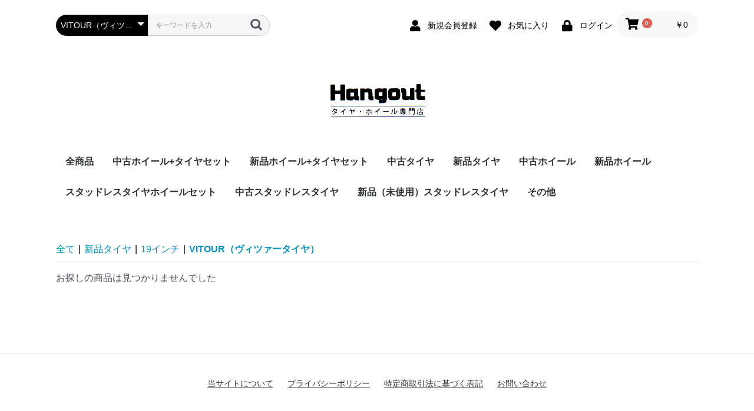

--- FILE ---
content_type: text/html; charset=UTF-8
request_url: https://shop.hangout-tire.jp/products/list?category_id=148
body_size: 5531
content:
<!doctype html>
<html lang="ja">
<head prefix="og: http://ogp.me/ns# fb: http://ogp.me/ns/fb# product: http://ogp.me/ns/product#">
    <meta charset="utf-8">
    <meta name="viewport" content="width=device-width, initial-scale=1, shrink-to-fit=no">
    <meta name="eccube-csrf-token" content="5j4UYGv7F6yVZ9YabAPBwl-h5lstbm5ueU0vwk1UDgw">
    <title>Hangout / VITOUR（ヴィツァータイヤ）</title>
                            <meta name="robots" content="noindex">
    
<meta property="og:type" content="article"/>
<meta property="og:site_name" content="Hangout"/>
    <meta name="description" content="当社は、自動車のタイヤ・ホイールの販売、交換、修理、メンテンス、買い取り、預かりなどを行っております。タイヤ・ホイール以外でも車の事ならお気軽にご相談ください。 また、ネット通販でご購入されたタイヤ・ホイールもお持ちいただければ、交換などい">
    <meta property="og:description" content="当社は、自動車のタイヤ・ホイールの販売、交換、修理、メンテンス、買い取り、預かりなどを行っております。タイヤ・ホイール以外でも車の事ならお気軽にご相談ください。 また、ネット通販でご購入されたタイヤ・ホイールもお持ちいただければ、交換などい"/>
                                    <meta property="og:url" content="https://shop.hangout-tire.jp/products/list?category_id=148"/>
        <link rel="canonical" href="https://shop.hangout-tire.jp/products/list?category_id=148" />
                
                    <meta name="keywords" content="富士市,新品・中古タイヤホイール販売,交換,預かり,買い取り">
                <link rel="icon" href="/html/user_data/assets/img/common/favicon.ico">
    <link rel="stylesheet" href="https://stackpath.bootstrapcdn.com/bootstrap/3.4.1/css/bootstrap.min.css" integrity="sha384-HSMxcRTRxnN+Bdg0JdbxYKrThecOKuH5zCYotlSAcp1+c8xmyTe9GYg1l9a69psu" crossorigin="anonymous">
    <link rel="stylesheet" href="https://use.fontawesome.com/releases/v5.3.1/css/all.css" integrity="sha384-mzrmE5qonljUremFsqc01SB46JvROS7bZs3IO2EmfFsd15uHvIt+Y8vEf7N7fWAU" crossorigin="anonymous">
    <link rel="stylesheet" href="//cdn.jsdelivr.net/jquery.slick/1.6.0/slick.css">
    <link rel="stylesheet" href="/html/template/default/assets/css/style.css">
    <link rel="stylesheet" href="/html/template/default/assets/css/mystyle.css">
        <script src="https://code.jquery.com/jquery-3.6.0.min.js" integrity="sha256-/xUj+3OJU5yExlq6GSYGSHk7tPXikynS7ogEvDej/m4=" crossorigin="anonymous"></script>
    <script>
        $(function() {
            $.ajaxSetup({
                'headers': {
                    'ECCUBE-CSRF-TOKEN': $('meta[name="eccube-csrf-token"]').attr('content')
                }
            });
        });
    </script>
                    <link rel="stylesheet" href="/html/user_data/assets/css/customize.css">
</head>
<body id="page_product_list" class="product_page">


<div class="ec-layoutRole">
                <div class="ec-layoutRole__header">
                <!-- ▼ヘッダー(商品検索・ログインナビ・カート) -->
            <div class="ec-headerNaviRole">
    <div class="ec-headerNaviRole__left">
        <div class="ec-headerNaviRole__search">
            
<div class="ec-headerSearch">
    <form method="get" class="searchform" action="/products/list">
        <div class="ec-headerSearch__category">
            <div class="ec-select ec-select_search">
                            <select name="category_id" class="category_id"><option value="">全ての商品</option><option value="13">中古ホイール+タイヤセット</option><option value="59">　22インチ以上</option><option value="58">　21インチ</option><option value="57">　20インチ</option><option value="56">　19インチ</option><option value="55">　18インチ</option><option value="54">　17インチ</option><option value="53">　16インチ</option><option value="52">　15インチ</option><option value="51">　14インチ</option><option value="50">　13インチ</option><option value="49">　12インチ以下</option><option value="12">新品ホイール+タイヤセット</option><option value="48">　22インチ以上</option><option value="47">　21インチ</option><option value="46">　20インチ</option><option value="45">　19インチ</option><option value="44">　18インチ</option><option value="43">　17インチ</option><option value="42">　16インチ</option><option value="41">　15インチ</option><option value="40">　14インチ</option><option value="39">　13インチ</option><option value="38">　12インチ以下</option><option value="1">中古タイヤ</option><option value="73">　22インチ以上</option><option value="72">　21インチ</option><option value="71">　20インチ</option><option value="70">　19インチ</option><option value="69">　18インチ</option><option value="68">　17インチ</option><option value="67">　16インチ</option><option value="66">　15インチ</option><option value="65">　14インチ</option><option value="64">　13インチ</option><option value="63">　12インチ以下</option><option value="5">新品タイヤ</option><option value="90">　21インチ以上</option><option value="170">　　BRIDGESTONE（ブリヂストンタイヤ）</option><option value="169">　　YOKOHAMA（ヨコハマタイヤ）</option><option value="168">　　TOYO（トーヨータイヤ）</option><option value="167">　　MICHELIN（ミシュランタイヤ）</option><option value="166">　　BFGoodrich（ビーエフグッドリッチ）</option><option value="165">　　KUMHO（クムホタイヤ）</option><option value="164">　　VITOUR（ヴィツァータイヤ）</option><option value="163">　　その他</option><option value="89">　20インチ</option><option value="162">　　BRIDGESTONE（ブリヂストンタイヤ）</option><option value="161">　　YOKOHAMA（ヨコハマタイヤ）</option><option value="160">　　TOYO（トーヨータイヤ）</option><option value="159">　　MICHELIN（ミシュランタイヤ）</option><option value="158">　　BFGoodrich（ビーエフグッドリッチ）</option><option value="157">　　KUMHO（クムホタイヤ）</option><option value="156">　　VITOUR（ヴィツァータイヤ）</option><option value="155">　　その他</option><option value="88">　19インチ</option><option value="154">　　BRIDGESTONE（ブリヂストンタイヤ）</option><option value="153">　　YOKOHAMA（ヨコハマタイヤ）</option><option value="152">　　TOYO（トーヨータイヤ）</option><option value="151">　　MICHELIN（ミシュランタイヤ）</option><option value="150">　　BFGoodrich（ビーエフグッドリッチ）</option><option value="149">　　KUMHO（クムホタイヤ）</option><option value="148" selected="selected">　　VITOUR（ヴィツァータイヤ）</option><option value="147">　　その他</option><option value="87">　18インチ</option><option value="146">　　BRIDGESTONE（ブリヂストンタイヤ）</option><option value="145">　　YOKOHAMA（ヨコハマタイヤ）</option><option value="144">　　TOYO（トーヨータイヤ）</option><option value="143">　　MICHELIN（ミシュランタイヤ）</option><option value="142">　　BFGoodrich（ビーエフグッドリッチ）</option><option value="141">　　KUMHO（クムホタイヤ）</option><option value="140">　　VITOUR（ヴィツァータイヤ）</option><option value="139">　　その他</option><option value="86">　17インチ</option><option value="138">　　BRIDGESTONE（ブリヂストンタイヤ）</option><option value="137">　　YOKOHAMA（ヨコハマタイヤ）</option><option value="136">　　TOYO（トーヨータイヤ）</option><option value="135">　　MICHELIN（ミシュランタイヤ）</option><option value="134">　　BFGoodrich（ビーエフグッドリッチ）</option><option value="133">　　KUMHO（クムホタイヤ）</option><option value="132">　　VITOUR（ヴィツァータイヤ）</option><option value="131">　　その他</option><option value="85">　16インチ</option><option value="130">　　BRIDGESTONE（ブリヂストンタイヤ）</option><option value="129">　　YOKOHAMA（ヨコハマタイヤ）</option><option value="128">　　TOYO（トーヨータイヤ）</option><option value="127">　　MICHELIN（ミシュランタイヤ）</option><option value="126">　　BFGoodrich（ビーエフグッドリッチ）</option><option value="125">　　KUMHO（クムホタイヤ）</option><option value="124">　　VITOUR（ヴィツァータイヤ）</option><option value="123">　　その他</option><option value="84">　15インチ</option><option value="122">　　BRIDGESTONE（ブリヂストンタイヤ）</option><option value="121">　　YOKOHAMA（ヨコハマタイヤ）</option><option value="120">　　TOYO（トーヨータイヤ）</option><option value="119">　　MICHELIN（ミシュランタイヤ）</option><option value="118">　　BFGoodrich（ビーエフグッドリッチ）</option><option value="117">　　KUMHO（クムホタイヤ）</option><option value="116">　　VITOUR（ヴィツァータイヤ）</option><option value="115">　　その他</option><option value="83">　14インチ</option><option value="113">　　BRIDGESTONE（ブリヂストンタイヤ）</option><option value="112">　　YOKOHAMA（ヨコハマタイヤ）</option><option value="111">　　TOYO（トーヨータイヤ）</option><option value="110">　　MICHELIN（ミシュランタイヤ）</option><option value="109">　　BFGoodrich（ビーエフグッドリッチ）</option><option value="108">　　KUMHO（クムホタイヤ）</option><option value="107">　　VITOUR（ヴィツァータイヤ）</option><option value="114">　　その他</option><option value="82">　13インチ</option><option value="105">　　BRIDGESTONE（ブリヂストンタイヤ）</option><option value="103">　　YOKOHAMA（ヨコハマタイヤ）</option><option value="102">　　TOYO（トーヨータイヤ）</option><option value="104">　　MICHELIN（ミシュランタイヤ）</option><option value="101">　　BFGoodrich（ビーエフグッドリッチ）</option><option value="99">　　KUMHO（クムホタイヤ）</option><option value="100">　　VITOUR（ヴィツァータイヤ）</option><option value="106">　　その他</option><option value="81">　12インチ以下</option><option value="97">　　BRIDGESTONE（ブリヂストンタイヤ）</option><option value="95">　　YOKOHAMA（ヨコハマタイヤ）</option><option value="94">　　TOYO（トーヨータイヤ）</option><option value="96">　　MICHELIN（ミシュランタイヤ）</option><option value="93">　　BFGoodrich（ビーエフグッドリッチ）</option><option value="91">　　KUMHO（クムホタイヤ）</option><option value="92">　　VITOUR（ヴィツァータイヤ）</option><option value="98">　　その他</option><option value="7">　VITOUR</option><option value="8">　KUMHO</option><option value="6">　BFGoodrich</option><option value="14">　TOYO TIRE</option><option value="79">　YOKOHAMA</option><option value="15">　MICHELIN</option><option value="9">　BRIDGESTONE</option><option value="62">　その他</option><option value="10">中古ホイール</option><option value="37">　22インチ以上</option><option value="36">　21インチ</option><option value="35">　20インチ</option><option value="34">　19インチ</option><option value="33">　18インチ</option><option value="32">　17インチ</option><option value="31">　16インチ</option><option value="30">　15インチ</option><option value="29">　14インチ</option><option value="28">　13インチ</option><option value="27">　12インチ以下</option><option value="2">新品ホイール</option><option value="26">　22インチ以上</option><option value="25">　21インチ</option><option value="24">　20インチ</option><option value="23">　19インチ</option><option value="22">　18インチ</option><option value="21">　17インチ</option><option value="20">　16インチ</option><option value="19">　15インチ</option><option value="18">　14インチ</option><option value="17">　13インチ</option><option value="16">　12インチ以下</option><option value="77">スタッドレスタイヤホイールセット</option><option value="80">中古スタッドレスタイヤ</option><option value="78">新品（未使用）スタッドレスタイヤ</option><option value="11">その他</option><option value="76">　中古ナット・ボルト</option><option value="75">　キャンプ用品</option><option value="74">　部品</option><option value="61">　ホイールバルブ</option><option value="60">　ホイールナット</option></select>
    
            </div>
        </div>
        <div class="ec-headerSearch__keyword">
            <div class="ec-input">
                <input type="search" name="name" maxlength="50" class="search-name" placeholder="キーワードを入力" />
                <button class="ec-headerSearch__keywordBtn" type="submit">
                    <div class="ec-icon">
                        <img src="/html/template/default/assets/icon/search-dark.svg" alt="">
                    </div>
                </button>
            </div>
        </div>
    </form>
</div>

        </div>
        <div class="ec-headerRole__navSP">
            
<div class="ec-headerNavSP">
    <i class="fas fa-bars"></i>
</div>
        </div>
    </div>
    <div class="ec-headerNaviRole__right">
        <div class="ec-headerNaviRole__nav">
            
<div class="ec-headerNav">
            <div class="ec-headerNav__item">
            <a href="https://shop.hangout-tire.jp/entry">
                <i class="ec-headerNav__itemIcon fas fa-user fa-fw"></i>
                <span class="ec-headerNav__itemLink">新規会員登録</span>
            </a>
        </div>
                    <div class="ec-headerNav__item">
                <a href="https://shop.hangout-tire.jp/mypage/favorite">
                    <i class="ec-headerNav__itemIcon fas fa-heart fa-fw"></i>
                    <span class="ec-headerNav__itemLink">お気に入り</span>
                </a>
            </div>
                <div class="ec-headerNav__item">
            <a href="https://shop.hangout-tire.jp/mypage/login">
                <i class="ec-headerNav__itemIcon fas fa-lock fa-fw"></i>
                <span class="ec-headerNav__itemLink">ログイン</span>
            </a>
        </div>
    </div>

        </div>
        <div class="ec-headerRole__cart">
            <div class="ec-cartNaviWrap">
    <div class="ec-cartNavi">
        <i class="ec-cartNavi__icon fas fa-shopping-cart">
            <span class="ec-cartNavi__badge">0</span>
        </i>
        <div class="ec-cartNavi__label">
            <div class="ec-cartNavi__price">￥0</div>
        </div>
    </div>
            <div class="ec-cartNaviNull">
            <div class="ec-cartNaviNull__message">
                <p>現在カート内に商品はございません。</p>
            </div>
        </div>
    </div>

        </div>
    </div>
</div>

        <!-- ▲ヘッダー(商品検索・ログインナビ・カート) -->
    <!-- ▼ロゴ -->
            <div class="ec-headerRole">
    <div class="ec-headerRole__title">
        <div class="ec-headerTitle">
            <div class="ec-headerTitle__title">
                <h1>
                    <a href="https://shop.hangout-tire.jp/">
                        <img src="/html/template/default/assets/img/top/logo.png" alt="" role="Hangout"/>
                    </a>
                </h1>
            </div>
        </div>
    </div>
</div>
        <!-- ▲ロゴ -->
    <!-- ▼カテゴリナビ(PC) -->
            


<div class="ec-categoryNaviRole">
    <div class="ec-itemNav">
        <ul class="ec-itemNav__nav">
            <li class="top_btn"><a href="https://shop.hangout-tire.jp/products/list">全商品</a></li>
                            <li>
                            <a href="https://shop.hangout-tire.jp/products/list?category_id=13">
        中古ホイール+タイヤセット
    </a>
            <ul>
                            <li>
                            <a href="https://shop.hangout-tire.jp/products/list?category_id=59">
        22インチ以上
    </a>
    
                </li>
                            <li>
                            <a href="https://shop.hangout-tire.jp/products/list?category_id=58">
        21インチ
    </a>
    
                </li>
                            <li>
                            <a href="https://shop.hangout-tire.jp/products/list?category_id=57">
        20インチ
    </a>
    
                </li>
                            <li>
                            <a href="https://shop.hangout-tire.jp/products/list?category_id=56">
        19インチ
    </a>
    
                </li>
                            <li>
                            <a href="https://shop.hangout-tire.jp/products/list?category_id=55">
        18インチ
    </a>
    
                </li>
                            <li>
                            <a href="https://shop.hangout-tire.jp/products/list?category_id=54">
        17インチ
    </a>
    
                </li>
                            <li>
                            <a href="https://shop.hangout-tire.jp/products/list?category_id=53">
        16インチ
    </a>
    
                </li>
                            <li>
                            <a href="https://shop.hangout-tire.jp/products/list?category_id=52">
        15インチ
    </a>
    
                </li>
                            <li>
                            <a href="https://shop.hangout-tire.jp/products/list?category_id=51">
        14インチ
    </a>
    
                </li>
                            <li>
                            <a href="https://shop.hangout-tire.jp/products/list?category_id=50">
        13インチ
    </a>
    
                </li>
                            <li>
                            <a href="https://shop.hangout-tire.jp/products/list?category_id=49">
        12インチ以下
    </a>
    
                </li>
                    </ul>
    
                </li>
                            <li>
                            <a href="https://shop.hangout-tire.jp/products/list?category_id=12">
        新品ホイール+タイヤセット
    </a>
            <ul>
                            <li>
                            <a href="https://shop.hangout-tire.jp/products/list?category_id=48">
        22インチ以上
    </a>
    
                </li>
                            <li>
                            <a href="https://shop.hangout-tire.jp/products/list?category_id=47">
        21インチ
    </a>
    
                </li>
                            <li>
                            <a href="https://shop.hangout-tire.jp/products/list?category_id=46">
        20インチ
    </a>
    
                </li>
                            <li>
                            <a href="https://shop.hangout-tire.jp/products/list?category_id=45">
        19インチ
    </a>
    
                </li>
                            <li>
                            <a href="https://shop.hangout-tire.jp/products/list?category_id=44">
        18インチ
    </a>
    
                </li>
                            <li>
                            <a href="https://shop.hangout-tire.jp/products/list?category_id=43">
        17インチ
    </a>
    
                </li>
                            <li>
                            <a href="https://shop.hangout-tire.jp/products/list?category_id=42">
        16インチ
    </a>
    
                </li>
                            <li>
                            <a href="https://shop.hangout-tire.jp/products/list?category_id=41">
        15インチ
    </a>
    
                </li>
                            <li>
                            <a href="https://shop.hangout-tire.jp/products/list?category_id=40">
        14インチ
    </a>
    
                </li>
                            <li>
                            <a href="https://shop.hangout-tire.jp/products/list?category_id=39">
        13インチ
    </a>
    
                </li>
                            <li>
                            <a href="https://shop.hangout-tire.jp/products/list?category_id=38">
        12インチ以下
    </a>
    
                </li>
                    </ul>
    
                </li>
                            <li>
                            <a href="https://shop.hangout-tire.jp/products/list?category_id=1">
        中古タイヤ
    </a>
            <ul>
                            <li>
                            <a href="https://shop.hangout-tire.jp/products/list?category_id=73">
        22インチ以上
    </a>
    
                </li>
                            <li>
                            <a href="https://shop.hangout-tire.jp/products/list?category_id=72">
        21インチ
    </a>
    
                </li>
                            <li>
                            <a href="https://shop.hangout-tire.jp/products/list?category_id=71">
        20インチ
    </a>
    
                </li>
                            <li>
                            <a href="https://shop.hangout-tire.jp/products/list?category_id=70">
        19インチ
    </a>
    
                </li>
                            <li>
                            <a href="https://shop.hangout-tire.jp/products/list?category_id=69">
        18インチ
    </a>
    
                </li>
                            <li>
                            <a href="https://shop.hangout-tire.jp/products/list?category_id=68">
        17インチ
    </a>
    
                </li>
                            <li>
                            <a href="https://shop.hangout-tire.jp/products/list?category_id=67">
        16インチ
    </a>
    
                </li>
                            <li>
                            <a href="https://shop.hangout-tire.jp/products/list?category_id=66">
        15インチ
    </a>
    
                </li>
                            <li>
                            <a href="https://shop.hangout-tire.jp/products/list?category_id=65">
        14インチ
    </a>
    
                </li>
                            <li>
                            <a href="https://shop.hangout-tire.jp/products/list?category_id=64">
        13インチ
    </a>
    
                </li>
                            <li>
                            <a href="https://shop.hangout-tire.jp/products/list?category_id=63">
        12インチ以下
    </a>
    
                </li>
                    </ul>
    
                </li>
                            <li>
                            <a href="https://shop.hangout-tire.jp/products/list?category_id=5">
        新品タイヤ
    </a>
            <ul>
                            <li>
                            <a href="https://shop.hangout-tire.jp/products/list?category_id=90">
        21インチ以上
    </a>
            <ul>
                            <li>
                            <a href="https://shop.hangout-tire.jp/products/list?category_id=170">
        BRIDGESTONE（ブリヂストンタイヤ）
    </a>
    
                </li>
                            <li>
                            <a href="https://shop.hangout-tire.jp/products/list?category_id=169">
        YOKOHAMA（ヨコハマタイヤ）
    </a>
    
                </li>
                            <li>
                            <a href="https://shop.hangout-tire.jp/products/list?category_id=168">
        TOYO（トーヨータイヤ）
    </a>
    
                </li>
                            <li>
                            <a href="https://shop.hangout-tire.jp/products/list?category_id=167">
        MICHELIN（ミシュランタイヤ）
    </a>
    
                </li>
                            <li>
                            <a href="https://shop.hangout-tire.jp/products/list?category_id=166">
        BFGoodrich（ビーエフグッドリッチ）
    </a>
    
                </li>
                            <li>
                            <a href="https://shop.hangout-tire.jp/products/list?category_id=165">
        KUMHO（クムホタイヤ）
    </a>
    
                </li>
                            <li>
                            <a href="https://shop.hangout-tire.jp/products/list?category_id=164">
        VITOUR（ヴィツァータイヤ）
    </a>
    
                </li>
                            <li>
                            <a href="https://shop.hangout-tire.jp/products/list?category_id=163">
        その他
    </a>
    
                </li>
                    </ul>
    
                </li>
                            <li>
                            <a href="https://shop.hangout-tire.jp/products/list?category_id=89">
        20インチ
    </a>
            <ul>
                            <li>
                            <a href="https://shop.hangout-tire.jp/products/list?category_id=162">
        BRIDGESTONE（ブリヂストンタイヤ）
    </a>
    
                </li>
                            <li>
                            <a href="https://shop.hangout-tire.jp/products/list?category_id=161">
        YOKOHAMA（ヨコハマタイヤ）
    </a>
    
                </li>
                            <li>
                            <a href="https://shop.hangout-tire.jp/products/list?category_id=160">
        TOYO（トーヨータイヤ）
    </a>
    
                </li>
                            <li>
                            <a href="https://shop.hangout-tire.jp/products/list?category_id=159">
        MICHELIN（ミシュランタイヤ）
    </a>
    
                </li>
                            <li>
                            <a href="https://shop.hangout-tire.jp/products/list?category_id=158">
        BFGoodrich（ビーエフグッドリッチ）
    </a>
    
                </li>
                            <li>
                            <a href="https://shop.hangout-tire.jp/products/list?category_id=157">
        KUMHO（クムホタイヤ）
    </a>
    
                </li>
                            <li>
                            <a href="https://shop.hangout-tire.jp/products/list?category_id=156">
        VITOUR（ヴィツァータイヤ）
    </a>
    
                </li>
                            <li>
                            <a href="https://shop.hangout-tire.jp/products/list?category_id=155">
        その他
    </a>
    
                </li>
                    </ul>
    
                </li>
                            <li>
                            <a href="https://shop.hangout-tire.jp/products/list?category_id=88">
        19インチ
    </a>
            <ul>
                            <li>
                            <a href="https://shop.hangout-tire.jp/products/list?category_id=154">
        BRIDGESTONE（ブリヂストンタイヤ）
    </a>
    
                </li>
                            <li>
                            <a href="https://shop.hangout-tire.jp/products/list?category_id=153">
        YOKOHAMA（ヨコハマタイヤ）
    </a>
    
                </li>
                            <li>
                            <a href="https://shop.hangout-tire.jp/products/list?category_id=152">
        TOYO（トーヨータイヤ）
    </a>
    
                </li>
                            <li>
                            <a href="https://shop.hangout-tire.jp/products/list?category_id=151">
        MICHELIN（ミシュランタイヤ）
    </a>
    
                </li>
                            <li>
                            <a href="https://shop.hangout-tire.jp/products/list?category_id=150">
        BFGoodrich（ビーエフグッドリッチ）
    </a>
    
                </li>
                            <li>
                            <a href="https://shop.hangout-tire.jp/products/list?category_id=149">
        KUMHO（クムホタイヤ）
    </a>
    
                </li>
                            <li>
                            <a href="https://shop.hangout-tire.jp/products/list?category_id=148">
        VITOUR（ヴィツァータイヤ）
    </a>
    
                </li>
                            <li>
                            <a href="https://shop.hangout-tire.jp/products/list?category_id=147">
        その他
    </a>
    
                </li>
                    </ul>
    
                </li>
                            <li>
                            <a href="https://shop.hangout-tire.jp/products/list?category_id=87">
        18インチ
    </a>
            <ul>
                            <li>
                            <a href="https://shop.hangout-tire.jp/products/list?category_id=146">
        BRIDGESTONE（ブリヂストンタイヤ）
    </a>
    
                </li>
                            <li>
                            <a href="https://shop.hangout-tire.jp/products/list?category_id=145">
        YOKOHAMA（ヨコハマタイヤ）
    </a>
    
                </li>
                            <li>
                            <a href="https://shop.hangout-tire.jp/products/list?category_id=144">
        TOYO（トーヨータイヤ）
    </a>
    
                </li>
                            <li>
                            <a href="https://shop.hangout-tire.jp/products/list?category_id=143">
        MICHELIN（ミシュランタイヤ）
    </a>
    
                </li>
                            <li>
                            <a href="https://shop.hangout-tire.jp/products/list?category_id=142">
        BFGoodrich（ビーエフグッドリッチ）
    </a>
    
                </li>
                            <li>
                            <a href="https://shop.hangout-tire.jp/products/list?category_id=141">
        KUMHO（クムホタイヤ）
    </a>
    
                </li>
                            <li>
                            <a href="https://shop.hangout-tire.jp/products/list?category_id=140">
        VITOUR（ヴィツァータイヤ）
    </a>
    
                </li>
                            <li>
                            <a href="https://shop.hangout-tire.jp/products/list?category_id=139">
        その他
    </a>
    
                </li>
                    </ul>
    
                </li>
                            <li>
                            <a href="https://shop.hangout-tire.jp/products/list?category_id=86">
        17インチ
    </a>
            <ul>
                            <li>
                            <a href="https://shop.hangout-tire.jp/products/list?category_id=138">
        BRIDGESTONE（ブリヂストンタイヤ）
    </a>
    
                </li>
                            <li>
                            <a href="https://shop.hangout-tire.jp/products/list?category_id=137">
        YOKOHAMA（ヨコハマタイヤ）
    </a>
    
                </li>
                            <li>
                            <a href="https://shop.hangout-tire.jp/products/list?category_id=136">
        TOYO（トーヨータイヤ）
    </a>
    
                </li>
                            <li>
                            <a href="https://shop.hangout-tire.jp/products/list?category_id=135">
        MICHELIN（ミシュランタイヤ）
    </a>
    
                </li>
                            <li>
                            <a href="https://shop.hangout-tire.jp/products/list?category_id=134">
        BFGoodrich（ビーエフグッドリッチ）
    </a>
    
                </li>
                            <li>
                            <a href="https://shop.hangout-tire.jp/products/list?category_id=133">
        KUMHO（クムホタイヤ）
    </a>
    
                </li>
                            <li>
                            <a href="https://shop.hangout-tire.jp/products/list?category_id=132">
        VITOUR（ヴィツァータイヤ）
    </a>
    
                </li>
                            <li>
                            <a href="https://shop.hangout-tire.jp/products/list?category_id=131">
        その他
    </a>
    
                </li>
                    </ul>
    
                </li>
                            <li>
                            <a href="https://shop.hangout-tire.jp/products/list?category_id=85">
        16インチ
    </a>
            <ul>
                            <li>
                            <a href="https://shop.hangout-tire.jp/products/list?category_id=130">
        BRIDGESTONE（ブリヂストンタイヤ）
    </a>
    
                </li>
                            <li>
                            <a href="https://shop.hangout-tire.jp/products/list?category_id=129">
        YOKOHAMA（ヨコハマタイヤ）
    </a>
    
                </li>
                            <li>
                            <a href="https://shop.hangout-tire.jp/products/list?category_id=128">
        TOYO（トーヨータイヤ）
    </a>
    
                </li>
                            <li>
                            <a href="https://shop.hangout-tire.jp/products/list?category_id=127">
        MICHELIN（ミシュランタイヤ）
    </a>
    
                </li>
                            <li>
                            <a href="https://shop.hangout-tire.jp/products/list?category_id=126">
        BFGoodrich（ビーエフグッドリッチ）
    </a>
    
                </li>
                            <li>
                            <a href="https://shop.hangout-tire.jp/products/list?category_id=125">
        KUMHO（クムホタイヤ）
    </a>
    
                </li>
                            <li>
                            <a href="https://shop.hangout-tire.jp/products/list?category_id=124">
        VITOUR（ヴィツァータイヤ）
    </a>
    
                </li>
                            <li>
                            <a href="https://shop.hangout-tire.jp/products/list?category_id=123">
        その他
    </a>
    
                </li>
                    </ul>
    
                </li>
                            <li>
                            <a href="https://shop.hangout-tire.jp/products/list?category_id=84">
        15インチ
    </a>
            <ul>
                            <li>
                            <a href="https://shop.hangout-tire.jp/products/list?category_id=122">
        BRIDGESTONE（ブリヂストンタイヤ）
    </a>
    
                </li>
                            <li>
                            <a href="https://shop.hangout-tire.jp/products/list?category_id=121">
        YOKOHAMA（ヨコハマタイヤ）
    </a>
    
                </li>
                            <li>
                            <a href="https://shop.hangout-tire.jp/products/list?category_id=120">
        TOYO（トーヨータイヤ）
    </a>
    
                </li>
                            <li>
                            <a href="https://shop.hangout-tire.jp/products/list?category_id=119">
        MICHELIN（ミシュランタイヤ）
    </a>
    
                </li>
                            <li>
                            <a href="https://shop.hangout-tire.jp/products/list?category_id=118">
        BFGoodrich（ビーエフグッドリッチ）
    </a>
    
                </li>
                            <li>
                            <a href="https://shop.hangout-tire.jp/products/list?category_id=117">
        KUMHO（クムホタイヤ）
    </a>
    
                </li>
                            <li>
                            <a href="https://shop.hangout-tire.jp/products/list?category_id=116">
        VITOUR（ヴィツァータイヤ）
    </a>
    
                </li>
                            <li>
                            <a href="https://shop.hangout-tire.jp/products/list?category_id=115">
        その他
    </a>
    
                </li>
                    </ul>
    
                </li>
                            <li>
                            <a href="https://shop.hangout-tire.jp/products/list?category_id=83">
        14インチ
    </a>
            <ul>
                            <li>
                            <a href="https://shop.hangout-tire.jp/products/list?category_id=113">
        BRIDGESTONE（ブリヂストンタイヤ）
    </a>
    
                </li>
                            <li>
                            <a href="https://shop.hangout-tire.jp/products/list?category_id=112">
        YOKOHAMA（ヨコハマタイヤ）
    </a>
    
                </li>
                            <li>
                            <a href="https://shop.hangout-tire.jp/products/list?category_id=111">
        TOYO（トーヨータイヤ）
    </a>
    
                </li>
                            <li>
                            <a href="https://shop.hangout-tire.jp/products/list?category_id=110">
        MICHELIN（ミシュランタイヤ）
    </a>
    
                </li>
                            <li>
                            <a href="https://shop.hangout-tire.jp/products/list?category_id=109">
        BFGoodrich（ビーエフグッドリッチ）
    </a>
    
                </li>
                            <li>
                            <a href="https://shop.hangout-tire.jp/products/list?category_id=108">
        KUMHO（クムホタイヤ）
    </a>
    
                </li>
                            <li>
                            <a href="https://shop.hangout-tire.jp/products/list?category_id=107">
        VITOUR（ヴィツァータイヤ）
    </a>
    
                </li>
                            <li>
                            <a href="https://shop.hangout-tire.jp/products/list?category_id=114">
        その他
    </a>
    
                </li>
                    </ul>
    
                </li>
                            <li>
                            <a href="https://shop.hangout-tire.jp/products/list?category_id=82">
        13インチ
    </a>
            <ul>
                            <li>
                            <a href="https://shop.hangout-tire.jp/products/list?category_id=105">
        BRIDGESTONE（ブリヂストンタイヤ）
    </a>
    
                </li>
                            <li>
                            <a href="https://shop.hangout-tire.jp/products/list?category_id=103">
        YOKOHAMA（ヨコハマタイヤ）
    </a>
    
                </li>
                            <li>
                            <a href="https://shop.hangout-tire.jp/products/list?category_id=102">
        TOYO（トーヨータイヤ）
    </a>
    
                </li>
                            <li>
                            <a href="https://shop.hangout-tire.jp/products/list?category_id=104">
        MICHELIN（ミシュランタイヤ）
    </a>
    
                </li>
                            <li>
                            <a href="https://shop.hangout-tire.jp/products/list?category_id=101">
        BFGoodrich（ビーエフグッドリッチ）
    </a>
    
                </li>
                            <li>
                            <a href="https://shop.hangout-tire.jp/products/list?category_id=99">
        KUMHO（クムホタイヤ）
    </a>
    
                </li>
                            <li>
                            <a href="https://shop.hangout-tire.jp/products/list?category_id=100">
        VITOUR（ヴィツァータイヤ）
    </a>
    
                </li>
                            <li>
                            <a href="https://shop.hangout-tire.jp/products/list?category_id=106">
        その他
    </a>
    
                </li>
                    </ul>
    
                </li>
                            <li>
                            <a href="https://shop.hangout-tire.jp/products/list?category_id=81">
        12インチ以下
    </a>
            <ul>
                            <li>
                            <a href="https://shop.hangout-tire.jp/products/list?category_id=97">
        BRIDGESTONE（ブリヂストンタイヤ）
    </a>
    
                </li>
                            <li>
                            <a href="https://shop.hangout-tire.jp/products/list?category_id=95">
        YOKOHAMA（ヨコハマタイヤ）
    </a>
    
                </li>
                            <li>
                            <a href="https://shop.hangout-tire.jp/products/list?category_id=94">
        TOYO（トーヨータイヤ）
    </a>
    
                </li>
                            <li>
                            <a href="https://shop.hangout-tire.jp/products/list?category_id=96">
        MICHELIN（ミシュランタイヤ）
    </a>
    
                </li>
                            <li>
                            <a href="https://shop.hangout-tire.jp/products/list?category_id=93">
        BFGoodrich（ビーエフグッドリッチ）
    </a>
    
                </li>
                            <li>
                            <a href="https://shop.hangout-tire.jp/products/list?category_id=91">
        KUMHO（クムホタイヤ）
    </a>
    
                </li>
                            <li>
                            <a href="https://shop.hangout-tire.jp/products/list?category_id=92">
        VITOUR（ヴィツァータイヤ）
    </a>
    
                </li>
                            <li>
                            <a href="https://shop.hangout-tire.jp/products/list?category_id=98">
        その他
    </a>
    
                </li>
                    </ul>
    
                </li>
                            <li>
                            <a href="https://shop.hangout-tire.jp/products/list?category_id=7">
        VITOUR
    </a>
    
                </li>
                            <li>
                            <a href="https://shop.hangout-tire.jp/products/list?category_id=8">
        KUMHO
    </a>
    
                </li>
                            <li>
                            <a href="https://shop.hangout-tire.jp/products/list?category_id=6">
        BFGoodrich
    </a>
    
                </li>
                            <li>
                            <a href="https://shop.hangout-tire.jp/products/list?category_id=14">
        TOYO TIRE
    </a>
    
                </li>
                            <li>
                            <a href="https://shop.hangout-tire.jp/products/list?category_id=79">
        YOKOHAMA
    </a>
    
                </li>
                            <li>
                            <a href="https://shop.hangout-tire.jp/products/list?category_id=15">
        MICHELIN
    </a>
    
                </li>
                            <li>
                            <a href="https://shop.hangout-tire.jp/products/list?category_id=9">
        BRIDGESTONE
    </a>
    
                </li>
                            <li>
                            <a href="https://shop.hangout-tire.jp/products/list?category_id=62">
        その他
    </a>
    
                </li>
                    </ul>
    
                </li>
                            <li>
                            <a href="https://shop.hangout-tire.jp/products/list?category_id=10">
        中古ホイール
    </a>
            <ul>
                            <li>
                            <a href="https://shop.hangout-tire.jp/products/list?category_id=37">
        22インチ以上
    </a>
    
                </li>
                            <li>
                            <a href="https://shop.hangout-tire.jp/products/list?category_id=36">
        21インチ
    </a>
    
                </li>
                            <li>
                            <a href="https://shop.hangout-tire.jp/products/list?category_id=35">
        20インチ
    </a>
    
                </li>
                            <li>
                            <a href="https://shop.hangout-tire.jp/products/list?category_id=34">
        19インチ
    </a>
    
                </li>
                            <li>
                            <a href="https://shop.hangout-tire.jp/products/list?category_id=33">
        18インチ
    </a>
    
                </li>
                            <li>
                            <a href="https://shop.hangout-tire.jp/products/list?category_id=32">
        17インチ
    </a>
    
                </li>
                            <li>
                            <a href="https://shop.hangout-tire.jp/products/list?category_id=31">
        16インチ
    </a>
    
                </li>
                            <li>
                            <a href="https://shop.hangout-tire.jp/products/list?category_id=30">
        15インチ
    </a>
    
                </li>
                            <li>
                            <a href="https://shop.hangout-tire.jp/products/list?category_id=29">
        14インチ
    </a>
    
                </li>
                            <li>
                            <a href="https://shop.hangout-tire.jp/products/list?category_id=28">
        13インチ
    </a>
    
                </li>
                            <li>
                            <a href="https://shop.hangout-tire.jp/products/list?category_id=27">
        12インチ以下
    </a>
    
                </li>
                    </ul>
    
                </li>
                            <li>
                            <a href="https://shop.hangout-tire.jp/products/list?category_id=2">
        新品ホイール
    </a>
            <ul>
                            <li>
                            <a href="https://shop.hangout-tire.jp/products/list?category_id=26">
        22インチ以上
    </a>
    
                </li>
                            <li>
                            <a href="https://shop.hangout-tire.jp/products/list?category_id=25">
        21インチ
    </a>
    
                </li>
                            <li>
                            <a href="https://shop.hangout-tire.jp/products/list?category_id=24">
        20インチ
    </a>
    
                </li>
                            <li>
                            <a href="https://shop.hangout-tire.jp/products/list?category_id=23">
        19インチ
    </a>
    
                </li>
                            <li>
                            <a href="https://shop.hangout-tire.jp/products/list?category_id=22">
        18インチ
    </a>
    
                </li>
                            <li>
                            <a href="https://shop.hangout-tire.jp/products/list?category_id=21">
        17インチ
    </a>
    
                </li>
                            <li>
                            <a href="https://shop.hangout-tire.jp/products/list?category_id=20">
        16インチ
    </a>
    
                </li>
                            <li>
                            <a href="https://shop.hangout-tire.jp/products/list?category_id=19">
        15インチ
    </a>
    
                </li>
                            <li>
                            <a href="https://shop.hangout-tire.jp/products/list?category_id=18">
        14インチ
    </a>
    
                </li>
                            <li>
                            <a href="https://shop.hangout-tire.jp/products/list?category_id=17">
        13インチ
    </a>
    
                </li>
                            <li>
                            <a href="https://shop.hangout-tire.jp/products/list?category_id=16">
        12インチ以下
    </a>
    
                </li>
                    </ul>
    
                </li>
                            <li>
                            <a href="https://shop.hangout-tire.jp/products/list?category_id=77">
        スタッドレスタイヤホイールセット
    </a>
    
                </li>
                            <li>
                            <a href="https://shop.hangout-tire.jp/products/list?category_id=80">
        中古スタッドレスタイヤ
    </a>
    
                </li>
                            <li>
                            <a href="https://shop.hangout-tire.jp/products/list?category_id=78">
        新品（未使用）スタッドレスタイヤ
    </a>
    
                </li>
                            <li>
                            <a href="https://shop.hangout-tire.jp/products/list?category_id=11">
        その他
    </a>
            <ul>
                            <li>
                            <a href="https://shop.hangout-tire.jp/products/list?category_id=76">
        中古ナット・ボルト
    </a>
    
                </li>
                            <li>
                            <a href="https://shop.hangout-tire.jp/products/list?category_id=75">
        キャンプ用品
    </a>
    
                </li>
                            <li>
                            <a href="https://shop.hangout-tire.jp/products/list?category_id=74">
        部品
    </a>
    
                </li>
                            <li>
                            <a href="https://shop.hangout-tire.jp/products/list?category_id=61">
        ホイールバルブ
    </a>
    
                </li>
                            <li>
                            <a href="https://shop.hangout-tire.jp/products/list?category_id=60">
        ホイールナット
    </a>
    
                </li>
                    </ul>
    
                </li>
                    </ul>
    </div>
</div>
        <!-- ▲カテゴリナビ(PC) -->

        </div>
    
        
    <div class="ec-layoutRole__contents">
                
                
        <div class="ec-layoutRole__main">
                        
                                    <div class="ec-searchnavRole">
            <form name="form1" id="form1" method="get" action="?">
                                    <input type="hidden" id="mode"
                           name="mode"
                           />
                                    <input type="hidden" id="category_id"
                           name="category_id"
                           value="148" />
                                    <input type="hidden" id="name"
                           name="name"
                           />
                                    <input type="hidden" id="pageno"
                           name="pageno"
                           />
                                    <input type="hidden" id="disp_number"
                           name="disp_number"
                           value="0" />
                                    <input type="hidden" id="orderby"
                           name="orderby"
                           value="0" />
                            </form>
            <div class="ec-searchnavRole__topicpath">
                <ol class="ec-topicpath">
                    <li class="ec-topicpath__item"><a href="https://shop.hangout-tire.jp/products/list">全て</a>
                    </li>
                                                                        <li class="ec-topicpath__divider">|</li>
                            <li class="ec-topicpath__item"><a
                                        href="https://shop.hangout-tire.jp/products/list?category_id=5">新品タイヤ</a>
                            </li>
                                                    <li class="ec-topicpath__divider">|</li>
                            <li class="ec-topicpath__item"><a
                                        href="https://shop.hangout-tire.jp/products/list?category_id=88">19インチ</a>
                            </li>
                                                    <li class="ec-topicpath__divider">|</li>
                            <li class="ec-topicpath__item--active"><a
                                        href="https://shop.hangout-tire.jp/products/list?category_id=148">VITOUR（ヴィツァータイヤ）</a>
                            </li>
                                                                                </ol>
            </div>
            <div class="ec-searchnavRole__infos">
                <div class="ec-searchnavRole__counter">
                                            <span>お探しの商品は見つかりませんでした</span>
                                    </div>
                            </div>
        </div>
            
                                </div>

                    </div>

        
                <div class="ec-layoutRole__footer">
                <!-- ▼フッター -->
            <div class="ec-footerRole">
    <div class="ec-footerRole__inner">
        <ul class="ec-footerNavi">
            <li class="ec-footerNavi__link">
                <a href="https://shop.hangout-tire.jp/help/about">当サイトについて</a>
            </li>
            <li class="ec-footerNavi__link">
                <a href="https://shop.hangout-tire.jp/help/privacy">プライバシーポリシー</a>
            </li>
            <li class="ec-footerNavi__link">
                <a href="https://shop.hangout-tire.jp/help/tradelaw">特定商取引法に基づく表記</a>
            </li>
            <li class="ec-footerNavi__link">
                <a href="https://shop.hangout-tire.jp/contact">お問い合わせ</a>
            </li>
        </ul>
        <div class="ec-footerTitle">
            <div class="footer_logo">
                <a href="https://shop.hangout-tire.jp/"><img src="/html/template/default/assets/img/top/footer_logo.png"></a>
            </div>
            <div class="ec-footerTitle__copyright">copyright (c) Hangout all rights reserved.</div>
        </div>
    </div>
</div>
        <!-- ▲フッター -->

        </div>
    </div><!-- ec-layoutRole -->

<div class="ec-overlayRole"></div>
<div class="ec-drawerRoleClose"><i class="fas fa-times"></i></div>
<div class="ec-drawerRole">
                    <!-- ▼商品検索 -->
            
<div class="ec-headerSearch">
    <form method="get" class="searchform" action="/products/list">
        <div class="ec-headerSearch__category">
            <div class="ec-select ec-select_search">
                            <select name="category_id" class="category_id"><option value="">全ての商品</option><option value="13">中古ホイール+タイヤセット</option><option value="59">　22インチ以上</option><option value="58">　21インチ</option><option value="57">　20インチ</option><option value="56">　19インチ</option><option value="55">　18インチ</option><option value="54">　17インチ</option><option value="53">　16インチ</option><option value="52">　15インチ</option><option value="51">　14インチ</option><option value="50">　13インチ</option><option value="49">　12インチ以下</option><option value="12">新品ホイール+タイヤセット</option><option value="48">　22インチ以上</option><option value="47">　21インチ</option><option value="46">　20インチ</option><option value="45">　19インチ</option><option value="44">　18インチ</option><option value="43">　17インチ</option><option value="42">　16インチ</option><option value="41">　15インチ</option><option value="40">　14インチ</option><option value="39">　13インチ</option><option value="38">　12インチ以下</option><option value="1">中古タイヤ</option><option value="73">　22インチ以上</option><option value="72">　21インチ</option><option value="71">　20インチ</option><option value="70">　19インチ</option><option value="69">　18インチ</option><option value="68">　17インチ</option><option value="67">　16インチ</option><option value="66">　15インチ</option><option value="65">　14インチ</option><option value="64">　13インチ</option><option value="63">　12インチ以下</option><option value="5">新品タイヤ</option><option value="90">　21インチ以上</option><option value="170">　　BRIDGESTONE（ブリヂストンタイヤ）</option><option value="169">　　YOKOHAMA（ヨコハマタイヤ）</option><option value="168">　　TOYO（トーヨータイヤ）</option><option value="167">　　MICHELIN（ミシュランタイヤ）</option><option value="166">　　BFGoodrich（ビーエフグッドリッチ）</option><option value="165">　　KUMHO（クムホタイヤ）</option><option value="164">　　VITOUR（ヴィツァータイヤ）</option><option value="163">　　その他</option><option value="89">　20インチ</option><option value="162">　　BRIDGESTONE（ブリヂストンタイヤ）</option><option value="161">　　YOKOHAMA（ヨコハマタイヤ）</option><option value="160">　　TOYO（トーヨータイヤ）</option><option value="159">　　MICHELIN（ミシュランタイヤ）</option><option value="158">　　BFGoodrich（ビーエフグッドリッチ）</option><option value="157">　　KUMHO（クムホタイヤ）</option><option value="156">　　VITOUR（ヴィツァータイヤ）</option><option value="155">　　その他</option><option value="88">　19インチ</option><option value="154">　　BRIDGESTONE（ブリヂストンタイヤ）</option><option value="153">　　YOKOHAMA（ヨコハマタイヤ）</option><option value="152">　　TOYO（トーヨータイヤ）</option><option value="151">　　MICHELIN（ミシュランタイヤ）</option><option value="150">　　BFGoodrich（ビーエフグッドリッチ）</option><option value="149">　　KUMHO（クムホタイヤ）</option><option value="148" selected="selected">　　VITOUR（ヴィツァータイヤ）</option><option value="147">　　その他</option><option value="87">　18インチ</option><option value="146">　　BRIDGESTONE（ブリヂストンタイヤ）</option><option value="145">　　YOKOHAMA（ヨコハマタイヤ）</option><option value="144">　　TOYO（トーヨータイヤ）</option><option value="143">　　MICHELIN（ミシュランタイヤ）</option><option value="142">　　BFGoodrich（ビーエフグッドリッチ）</option><option value="141">　　KUMHO（クムホタイヤ）</option><option value="140">　　VITOUR（ヴィツァータイヤ）</option><option value="139">　　その他</option><option value="86">　17インチ</option><option value="138">　　BRIDGESTONE（ブリヂストンタイヤ）</option><option value="137">　　YOKOHAMA（ヨコハマタイヤ）</option><option value="136">　　TOYO（トーヨータイヤ）</option><option value="135">　　MICHELIN（ミシュランタイヤ）</option><option value="134">　　BFGoodrich（ビーエフグッドリッチ）</option><option value="133">　　KUMHO（クムホタイヤ）</option><option value="132">　　VITOUR（ヴィツァータイヤ）</option><option value="131">　　その他</option><option value="85">　16インチ</option><option value="130">　　BRIDGESTONE（ブリヂストンタイヤ）</option><option value="129">　　YOKOHAMA（ヨコハマタイヤ）</option><option value="128">　　TOYO（トーヨータイヤ）</option><option value="127">　　MICHELIN（ミシュランタイヤ）</option><option value="126">　　BFGoodrich（ビーエフグッドリッチ）</option><option value="125">　　KUMHO（クムホタイヤ）</option><option value="124">　　VITOUR（ヴィツァータイヤ）</option><option value="123">　　その他</option><option value="84">　15インチ</option><option value="122">　　BRIDGESTONE（ブリヂストンタイヤ）</option><option value="121">　　YOKOHAMA（ヨコハマタイヤ）</option><option value="120">　　TOYO（トーヨータイヤ）</option><option value="119">　　MICHELIN（ミシュランタイヤ）</option><option value="118">　　BFGoodrich（ビーエフグッドリッチ）</option><option value="117">　　KUMHO（クムホタイヤ）</option><option value="116">　　VITOUR（ヴィツァータイヤ）</option><option value="115">　　その他</option><option value="83">　14インチ</option><option value="113">　　BRIDGESTONE（ブリヂストンタイヤ）</option><option value="112">　　YOKOHAMA（ヨコハマタイヤ）</option><option value="111">　　TOYO（トーヨータイヤ）</option><option value="110">　　MICHELIN（ミシュランタイヤ）</option><option value="109">　　BFGoodrich（ビーエフグッドリッチ）</option><option value="108">　　KUMHO（クムホタイヤ）</option><option value="107">　　VITOUR（ヴィツァータイヤ）</option><option value="114">　　その他</option><option value="82">　13インチ</option><option value="105">　　BRIDGESTONE（ブリヂストンタイヤ）</option><option value="103">　　YOKOHAMA（ヨコハマタイヤ）</option><option value="102">　　TOYO（トーヨータイヤ）</option><option value="104">　　MICHELIN（ミシュランタイヤ）</option><option value="101">　　BFGoodrich（ビーエフグッドリッチ）</option><option value="99">　　KUMHO（クムホタイヤ）</option><option value="100">　　VITOUR（ヴィツァータイヤ）</option><option value="106">　　その他</option><option value="81">　12インチ以下</option><option value="97">　　BRIDGESTONE（ブリヂストンタイヤ）</option><option value="95">　　YOKOHAMA（ヨコハマタイヤ）</option><option value="94">　　TOYO（トーヨータイヤ）</option><option value="96">　　MICHELIN（ミシュランタイヤ）</option><option value="93">　　BFGoodrich（ビーエフグッドリッチ）</option><option value="91">　　KUMHO（クムホタイヤ）</option><option value="92">　　VITOUR（ヴィツァータイヤ）</option><option value="98">　　その他</option><option value="7">　VITOUR</option><option value="8">　KUMHO</option><option value="6">　BFGoodrich</option><option value="14">　TOYO TIRE</option><option value="79">　YOKOHAMA</option><option value="15">　MICHELIN</option><option value="9">　BRIDGESTONE</option><option value="62">　その他</option><option value="10">中古ホイール</option><option value="37">　22インチ以上</option><option value="36">　21インチ</option><option value="35">　20インチ</option><option value="34">　19インチ</option><option value="33">　18インチ</option><option value="32">　17インチ</option><option value="31">　16インチ</option><option value="30">　15インチ</option><option value="29">　14インチ</option><option value="28">　13インチ</option><option value="27">　12インチ以下</option><option value="2">新品ホイール</option><option value="26">　22インチ以上</option><option value="25">　21インチ</option><option value="24">　20インチ</option><option value="23">　19インチ</option><option value="22">　18インチ</option><option value="21">　17インチ</option><option value="20">　16インチ</option><option value="19">　15インチ</option><option value="18">　14インチ</option><option value="17">　13インチ</option><option value="16">　12インチ以下</option><option value="77">スタッドレスタイヤホイールセット</option><option value="80">中古スタッドレスタイヤ</option><option value="78">新品（未使用）スタッドレスタイヤ</option><option value="11">その他</option><option value="76">　中古ナット・ボルト</option><option value="75">　キャンプ用品</option><option value="74">　部品</option><option value="61">　ホイールバルブ</option><option value="60">　ホイールナット</option></select>
    
            </div>
        </div>
        <div class="ec-headerSearch__keyword">
            <div class="ec-input">
                <input type="search" name="name" maxlength="50" class="search-name" placeholder="キーワードを入力" />
                <button class="ec-headerSearch__keywordBtn" type="submit">
                    <div class="ec-icon">
                        <img src="/html/template/default/assets/icon/search-dark.svg" alt="">
                    </div>
                </button>
            </div>
        </div>
    </form>
</div>

        <!-- ▲商品検索 -->
    <!-- ▼カテゴリナビ(SP) -->
            


<div class="ec-headerCategoryArea">
    <div class="ec-headerCategoryArea__heading">
        <p>カテゴリ一覧</p>
    </div>
    <div class="ec-itemNav">
        <ul class="ec-itemNav__nav">
            <li class="top_btn"><a href="https://shop.hangout-tire.jp/products/list">全商品</a></li>
                            <li>
                            <a href="https://shop.hangout-tire.jp/products/list?category_id=13">
        中古ホイール+タイヤセット
    </a>
            <ul>
                            <li>
                            <a href="https://shop.hangout-tire.jp/products/list?category_id=59">
        22インチ以上
    </a>
    
                </li>
                            <li>
                            <a href="https://shop.hangout-tire.jp/products/list?category_id=58">
        21インチ
    </a>
    
                </li>
                            <li>
                            <a href="https://shop.hangout-tire.jp/products/list?category_id=57">
        20インチ
    </a>
    
                </li>
                            <li>
                            <a href="https://shop.hangout-tire.jp/products/list?category_id=56">
        19インチ
    </a>
    
                </li>
                            <li>
                            <a href="https://shop.hangout-tire.jp/products/list?category_id=55">
        18インチ
    </a>
    
                </li>
                            <li>
                            <a href="https://shop.hangout-tire.jp/products/list?category_id=54">
        17インチ
    </a>
    
                </li>
                            <li>
                            <a href="https://shop.hangout-tire.jp/products/list?category_id=53">
        16インチ
    </a>
    
                </li>
                            <li>
                            <a href="https://shop.hangout-tire.jp/products/list?category_id=52">
        15インチ
    </a>
    
                </li>
                            <li>
                            <a href="https://shop.hangout-tire.jp/products/list?category_id=51">
        14インチ
    </a>
    
                </li>
                            <li>
                            <a href="https://shop.hangout-tire.jp/products/list?category_id=50">
        13インチ
    </a>
    
                </li>
                            <li>
                            <a href="https://shop.hangout-tire.jp/products/list?category_id=49">
        12インチ以下
    </a>
    
                </li>
                    </ul>
    
                </li>
                            <li>
                            <a href="https://shop.hangout-tire.jp/products/list?category_id=12">
        新品ホイール+タイヤセット
    </a>
            <ul>
                            <li>
                            <a href="https://shop.hangout-tire.jp/products/list?category_id=48">
        22インチ以上
    </a>
    
                </li>
                            <li>
                            <a href="https://shop.hangout-tire.jp/products/list?category_id=47">
        21インチ
    </a>
    
                </li>
                            <li>
                            <a href="https://shop.hangout-tire.jp/products/list?category_id=46">
        20インチ
    </a>
    
                </li>
                            <li>
                            <a href="https://shop.hangout-tire.jp/products/list?category_id=45">
        19インチ
    </a>
    
                </li>
                            <li>
                            <a href="https://shop.hangout-tire.jp/products/list?category_id=44">
        18インチ
    </a>
    
                </li>
                            <li>
                            <a href="https://shop.hangout-tire.jp/products/list?category_id=43">
        17インチ
    </a>
    
                </li>
                            <li>
                            <a href="https://shop.hangout-tire.jp/products/list?category_id=42">
        16インチ
    </a>
    
                </li>
                            <li>
                            <a href="https://shop.hangout-tire.jp/products/list?category_id=41">
        15インチ
    </a>
    
                </li>
                            <li>
                            <a href="https://shop.hangout-tire.jp/products/list?category_id=40">
        14インチ
    </a>
    
                </li>
                            <li>
                            <a href="https://shop.hangout-tire.jp/products/list?category_id=39">
        13インチ
    </a>
    
                </li>
                            <li>
                            <a href="https://shop.hangout-tire.jp/products/list?category_id=38">
        12インチ以下
    </a>
    
                </li>
                    </ul>
    
                </li>
                            <li>
                            <a href="https://shop.hangout-tire.jp/products/list?category_id=1">
        中古タイヤ
    </a>
            <ul>
                            <li>
                            <a href="https://shop.hangout-tire.jp/products/list?category_id=73">
        22インチ以上
    </a>
    
                </li>
                            <li>
                            <a href="https://shop.hangout-tire.jp/products/list?category_id=72">
        21インチ
    </a>
    
                </li>
                            <li>
                            <a href="https://shop.hangout-tire.jp/products/list?category_id=71">
        20インチ
    </a>
    
                </li>
                            <li>
                            <a href="https://shop.hangout-tire.jp/products/list?category_id=70">
        19インチ
    </a>
    
                </li>
                            <li>
                            <a href="https://shop.hangout-tire.jp/products/list?category_id=69">
        18インチ
    </a>
    
                </li>
                            <li>
                            <a href="https://shop.hangout-tire.jp/products/list?category_id=68">
        17インチ
    </a>
    
                </li>
                            <li>
                            <a href="https://shop.hangout-tire.jp/products/list?category_id=67">
        16インチ
    </a>
    
                </li>
                            <li>
                            <a href="https://shop.hangout-tire.jp/products/list?category_id=66">
        15インチ
    </a>
    
                </li>
                            <li>
                            <a href="https://shop.hangout-tire.jp/products/list?category_id=65">
        14インチ
    </a>
    
                </li>
                            <li>
                            <a href="https://shop.hangout-tire.jp/products/list?category_id=64">
        13インチ
    </a>
    
                </li>
                            <li>
                            <a href="https://shop.hangout-tire.jp/products/list?category_id=63">
        12インチ以下
    </a>
    
                </li>
                    </ul>
    
                </li>
                            <li>
                            <a href="https://shop.hangout-tire.jp/products/list?category_id=5">
        新品タイヤ
    </a>
            <ul>
                            <li>
                            <a href="https://shop.hangout-tire.jp/products/list?category_id=90">
        21インチ以上
    </a>
            <ul>
                            <li>
                            <a href="https://shop.hangout-tire.jp/products/list?category_id=170">
        BRIDGESTONE（ブリヂストンタイヤ）
    </a>
    
                </li>
                            <li>
                            <a href="https://shop.hangout-tire.jp/products/list?category_id=169">
        YOKOHAMA（ヨコハマタイヤ）
    </a>
    
                </li>
                            <li>
                            <a href="https://shop.hangout-tire.jp/products/list?category_id=168">
        TOYO（トーヨータイヤ）
    </a>
    
                </li>
                            <li>
                            <a href="https://shop.hangout-tire.jp/products/list?category_id=167">
        MICHELIN（ミシュランタイヤ）
    </a>
    
                </li>
                            <li>
                            <a href="https://shop.hangout-tire.jp/products/list?category_id=166">
        BFGoodrich（ビーエフグッドリッチ）
    </a>
    
                </li>
                            <li>
                            <a href="https://shop.hangout-tire.jp/products/list?category_id=165">
        KUMHO（クムホタイヤ）
    </a>
    
                </li>
                            <li>
                            <a href="https://shop.hangout-tire.jp/products/list?category_id=164">
        VITOUR（ヴィツァータイヤ）
    </a>
    
                </li>
                            <li>
                            <a href="https://shop.hangout-tire.jp/products/list?category_id=163">
        その他
    </a>
    
                </li>
                    </ul>
    
                </li>
                            <li>
                            <a href="https://shop.hangout-tire.jp/products/list?category_id=89">
        20インチ
    </a>
            <ul>
                            <li>
                            <a href="https://shop.hangout-tire.jp/products/list?category_id=162">
        BRIDGESTONE（ブリヂストンタイヤ）
    </a>
    
                </li>
                            <li>
                            <a href="https://shop.hangout-tire.jp/products/list?category_id=161">
        YOKOHAMA（ヨコハマタイヤ）
    </a>
    
                </li>
                            <li>
                            <a href="https://shop.hangout-tire.jp/products/list?category_id=160">
        TOYO（トーヨータイヤ）
    </a>
    
                </li>
                            <li>
                            <a href="https://shop.hangout-tire.jp/products/list?category_id=159">
        MICHELIN（ミシュランタイヤ）
    </a>
    
                </li>
                            <li>
                            <a href="https://shop.hangout-tire.jp/products/list?category_id=158">
        BFGoodrich（ビーエフグッドリッチ）
    </a>
    
                </li>
                            <li>
                            <a href="https://shop.hangout-tire.jp/products/list?category_id=157">
        KUMHO（クムホタイヤ）
    </a>
    
                </li>
                            <li>
                            <a href="https://shop.hangout-tire.jp/products/list?category_id=156">
        VITOUR（ヴィツァータイヤ）
    </a>
    
                </li>
                            <li>
                            <a href="https://shop.hangout-tire.jp/products/list?category_id=155">
        その他
    </a>
    
                </li>
                    </ul>
    
                </li>
                            <li>
                            <a href="https://shop.hangout-tire.jp/products/list?category_id=88">
        19インチ
    </a>
            <ul>
                            <li>
                            <a href="https://shop.hangout-tire.jp/products/list?category_id=154">
        BRIDGESTONE（ブリヂストンタイヤ）
    </a>
    
                </li>
                            <li>
                            <a href="https://shop.hangout-tire.jp/products/list?category_id=153">
        YOKOHAMA（ヨコハマタイヤ）
    </a>
    
                </li>
                            <li>
                            <a href="https://shop.hangout-tire.jp/products/list?category_id=152">
        TOYO（トーヨータイヤ）
    </a>
    
                </li>
                            <li>
                            <a href="https://shop.hangout-tire.jp/products/list?category_id=151">
        MICHELIN（ミシュランタイヤ）
    </a>
    
                </li>
                            <li>
                            <a href="https://shop.hangout-tire.jp/products/list?category_id=150">
        BFGoodrich（ビーエフグッドリッチ）
    </a>
    
                </li>
                            <li>
                            <a href="https://shop.hangout-tire.jp/products/list?category_id=149">
        KUMHO（クムホタイヤ）
    </a>
    
                </li>
                            <li>
                            <a href="https://shop.hangout-tire.jp/products/list?category_id=148">
        VITOUR（ヴィツァータイヤ）
    </a>
    
                </li>
                            <li>
                            <a href="https://shop.hangout-tire.jp/products/list?category_id=147">
        その他
    </a>
    
                </li>
                    </ul>
    
                </li>
                            <li>
                            <a href="https://shop.hangout-tire.jp/products/list?category_id=87">
        18インチ
    </a>
            <ul>
                            <li>
                            <a href="https://shop.hangout-tire.jp/products/list?category_id=146">
        BRIDGESTONE（ブリヂストンタイヤ）
    </a>
    
                </li>
                            <li>
                            <a href="https://shop.hangout-tire.jp/products/list?category_id=145">
        YOKOHAMA（ヨコハマタイヤ）
    </a>
    
                </li>
                            <li>
                            <a href="https://shop.hangout-tire.jp/products/list?category_id=144">
        TOYO（トーヨータイヤ）
    </a>
    
                </li>
                            <li>
                            <a href="https://shop.hangout-tire.jp/products/list?category_id=143">
        MICHELIN（ミシュランタイヤ）
    </a>
    
                </li>
                            <li>
                            <a href="https://shop.hangout-tire.jp/products/list?category_id=142">
        BFGoodrich（ビーエフグッドリッチ）
    </a>
    
                </li>
                            <li>
                            <a href="https://shop.hangout-tire.jp/products/list?category_id=141">
        KUMHO（クムホタイヤ）
    </a>
    
                </li>
                            <li>
                            <a href="https://shop.hangout-tire.jp/products/list?category_id=140">
        VITOUR（ヴィツァータイヤ）
    </a>
    
                </li>
                            <li>
                            <a href="https://shop.hangout-tire.jp/products/list?category_id=139">
        その他
    </a>
    
                </li>
                    </ul>
    
                </li>
                            <li>
                            <a href="https://shop.hangout-tire.jp/products/list?category_id=86">
        17インチ
    </a>
            <ul>
                            <li>
                            <a href="https://shop.hangout-tire.jp/products/list?category_id=138">
        BRIDGESTONE（ブリヂストンタイヤ）
    </a>
    
                </li>
                            <li>
                            <a href="https://shop.hangout-tire.jp/products/list?category_id=137">
        YOKOHAMA（ヨコハマタイヤ）
    </a>
    
                </li>
                            <li>
                            <a href="https://shop.hangout-tire.jp/products/list?category_id=136">
        TOYO（トーヨータイヤ）
    </a>
    
                </li>
                            <li>
                            <a href="https://shop.hangout-tire.jp/products/list?category_id=135">
        MICHELIN（ミシュランタイヤ）
    </a>
    
                </li>
                            <li>
                            <a href="https://shop.hangout-tire.jp/products/list?category_id=134">
        BFGoodrich（ビーエフグッドリッチ）
    </a>
    
                </li>
                            <li>
                            <a href="https://shop.hangout-tire.jp/products/list?category_id=133">
        KUMHO（クムホタイヤ）
    </a>
    
                </li>
                            <li>
                            <a href="https://shop.hangout-tire.jp/products/list?category_id=132">
        VITOUR（ヴィツァータイヤ）
    </a>
    
                </li>
                            <li>
                            <a href="https://shop.hangout-tire.jp/products/list?category_id=131">
        その他
    </a>
    
                </li>
                    </ul>
    
                </li>
                            <li>
                            <a href="https://shop.hangout-tire.jp/products/list?category_id=85">
        16インチ
    </a>
            <ul>
                            <li>
                            <a href="https://shop.hangout-tire.jp/products/list?category_id=130">
        BRIDGESTONE（ブリヂストンタイヤ）
    </a>
    
                </li>
                            <li>
                            <a href="https://shop.hangout-tire.jp/products/list?category_id=129">
        YOKOHAMA（ヨコハマタイヤ）
    </a>
    
                </li>
                            <li>
                            <a href="https://shop.hangout-tire.jp/products/list?category_id=128">
        TOYO（トーヨータイヤ）
    </a>
    
                </li>
                            <li>
                            <a href="https://shop.hangout-tire.jp/products/list?category_id=127">
        MICHELIN（ミシュランタイヤ）
    </a>
    
                </li>
                            <li>
                            <a href="https://shop.hangout-tire.jp/products/list?category_id=126">
        BFGoodrich（ビーエフグッドリッチ）
    </a>
    
                </li>
                            <li>
                            <a href="https://shop.hangout-tire.jp/products/list?category_id=125">
        KUMHO（クムホタイヤ）
    </a>
    
                </li>
                            <li>
                            <a href="https://shop.hangout-tire.jp/products/list?category_id=124">
        VITOUR（ヴィツァータイヤ）
    </a>
    
                </li>
                            <li>
                            <a href="https://shop.hangout-tire.jp/products/list?category_id=123">
        その他
    </a>
    
                </li>
                    </ul>
    
                </li>
                            <li>
                            <a href="https://shop.hangout-tire.jp/products/list?category_id=84">
        15インチ
    </a>
            <ul>
                            <li>
                            <a href="https://shop.hangout-tire.jp/products/list?category_id=122">
        BRIDGESTONE（ブリヂストンタイヤ）
    </a>
    
                </li>
                            <li>
                            <a href="https://shop.hangout-tire.jp/products/list?category_id=121">
        YOKOHAMA（ヨコハマタイヤ）
    </a>
    
                </li>
                            <li>
                            <a href="https://shop.hangout-tire.jp/products/list?category_id=120">
        TOYO（トーヨータイヤ）
    </a>
    
                </li>
                            <li>
                            <a href="https://shop.hangout-tire.jp/products/list?category_id=119">
        MICHELIN（ミシュランタイヤ）
    </a>
    
                </li>
                            <li>
                            <a href="https://shop.hangout-tire.jp/products/list?category_id=118">
        BFGoodrich（ビーエフグッドリッチ）
    </a>
    
                </li>
                            <li>
                            <a href="https://shop.hangout-tire.jp/products/list?category_id=117">
        KUMHO（クムホタイヤ）
    </a>
    
                </li>
                            <li>
                            <a href="https://shop.hangout-tire.jp/products/list?category_id=116">
        VITOUR（ヴィツァータイヤ）
    </a>
    
                </li>
                            <li>
                            <a href="https://shop.hangout-tire.jp/products/list?category_id=115">
        その他
    </a>
    
                </li>
                    </ul>
    
                </li>
                            <li>
                            <a href="https://shop.hangout-tire.jp/products/list?category_id=83">
        14インチ
    </a>
            <ul>
                            <li>
                            <a href="https://shop.hangout-tire.jp/products/list?category_id=113">
        BRIDGESTONE（ブリヂストンタイヤ）
    </a>
    
                </li>
                            <li>
                            <a href="https://shop.hangout-tire.jp/products/list?category_id=112">
        YOKOHAMA（ヨコハマタイヤ）
    </a>
    
                </li>
                            <li>
                            <a href="https://shop.hangout-tire.jp/products/list?category_id=111">
        TOYO（トーヨータイヤ）
    </a>
    
                </li>
                            <li>
                            <a href="https://shop.hangout-tire.jp/products/list?category_id=110">
        MICHELIN（ミシュランタイヤ）
    </a>
    
                </li>
                            <li>
                            <a href="https://shop.hangout-tire.jp/products/list?category_id=109">
        BFGoodrich（ビーエフグッドリッチ）
    </a>
    
                </li>
                            <li>
                            <a href="https://shop.hangout-tire.jp/products/list?category_id=108">
        KUMHO（クムホタイヤ）
    </a>
    
                </li>
                            <li>
                            <a href="https://shop.hangout-tire.jp/products/list?category_id=107">
        VITOUR（ヴィツァータイヤ）
    </a>
    
                </li>
                            <li>
                            <a href="https://shop.hangout-tire.jp/products/list?category_id=114">
        その他
    </a>
    
                </li>
                    </ul>
    
                </li>
                            <li>
                            <a href="https://shop.hangout-tire.jp/products/list?category_id=82">
        13インチ
    </a>
            <ul>
                            <li>
                            <a href="https://shop.hangout-tire.jp/products/list?category_id=105">
        BRIDGESTONE（ブリヂストンタイヤ）
    </a>
    
                </li>
                            <li>
                            <a href="https://shop.hangout-tire.jp/products/list?category_id=103">
        YOKOHAMA（ヨコハマタイヤ）
    </a>
    
                </li>
                            <li>
                            <a href="https://shop.hangout-tire.jp/products/list?category_id=102">
        TOYO（トーヨータイヤ）
    </a>
    
                </li>
                            <li>
                            <a href="https://shop.hangout-tire.jp/products/list?category_id=104">
        MICHELIN（ミシュランタイヤ）
    </a>
    
                </li>
                            <li>
                            <a href="https://shop.hangout-tire.jp/products/list?category_id=101">
        BFGoodrich（ビーエフグッドリッチ）
    </a>
    
                </li>
                            <li>
                            <a href="https://shop.hangout-tire.jp/products/list?category_id=99">
        KUMHO（クムホタイヤ）
    </a>
    
                </li>
                            <li>
                            <a href="https://shop.hangout-tire.jp/products/list?category_id=100">
        VITOUR（ヴィツァータイヤ）
    </a>
    
                </li>
                            <li>
                            <a href="https://shop.hangout-tire.jp/products/list?category_id=106">
        その他
    </a>
    
                </li>
                    </ul>
    
                </li>
                            <li>
                            <a href="https://shop.hangout-tire.jp/products/list?category_id=81">
        12インチ以下
    </a>
            <ul>
                            <li>
                            <a href="https://shop.hangout-tire.jp/products/list?category_id=97">
        BRIDGESTONE（ブリヂストンタイヤ）
    </a>
    
                </li>
                            <li>
                            <a href="https://shop.hangout-tire.jp/products/list?category_id=95">
        YOKOHAMA（ヨコハマタイヤ）
    </a>
    
                </li>
                            <li>
                            <a href="https://shop.hangout-tire.jp/products/list?category_id=94">
        TOYO（トーヨータイヤ）
    </a>
    
                </li>
                            <li>
                            <a href="https://shop.hangout-tire.jp/products/list?category_id=96">
        MICHELIN（ミシュランタイヤ）
    </a>
    
                </li>
                            <li>
                            <a href="https://shop.hangout-tire.jp/products/list?category_id=93">
        BFGoodrich（ビーエフグッドリッチ）
    </a>
    
                </li>
                            <li>
                            <a href="https://shop.hangout-tire.jp/products/list?category_id=91">
        KUMHO（クムホタイヤ）
    </a>
    
                </li>
                            <li>
                            <a href="https://shop.hangout-tire.jp/products/list?category_id=92">
        VITOUR（ヴィツァータイヤ）
    </a>
    
                </li>
                            <li>
                            <a href="https://shop.hangout-tire.jp/products/list?category_id=98">
        その他
    </a>
    
                </li>
                    </ul>
    
                </li>
                            <li>
                            <a href="https://shop.hangout-tire.jp/products/list?category_id=7">
        VITOUR
    </a>
    
                </li>
                            <li>
                            <a href="https://shop.hangout-tire.jp/products/list?category_id=8">
        KUMHO
    </a>
    
                </li>
                            <li>
                            <a href="https://shop.hangout-tire.jp/products/list?category_id=6">
        BFGoodrich
    </a>
    
                </li>
                            <li>
                            <a href="https://shop.hangout-tire.jp/products/list?category_id=14">
        TOYO TIRE
    </a>
    
                </li>
                            <li>
                            <a href="https://shop.hangout-tire.jp/products/list?category_id=79">
        YOKOHAMA
    </a>
    
                </li>
                            <li>
                            <a href="https://shop.hangout-tire.jp/products/list?category_id=15">
        MICHELIN
    </a>
    
                </li>
                            <li>
                            <a href="https://shop.hangout-tire.jp/products/list?category_id=9">
        BRIDGESTONE
    </a>
    
                </li>
                            <li>
                            <a href="https://shop.hangout-tire.jp/products/list?category_id=62">
        その他
    </a>
    
                </li>
                    </ul>
    
                </li>
                            <li>
                            <a href="https://shop.hangout-tire.jp/products/list?category_id=10">
        中古ホイール
    </a>
            <ul>
                            <li>
                            <a href="https://shop.hangout-tire.jp/products/list?category_id=37">
        22インチ以上
    </a>
    
                </li>
                            <li>
                            <a href="https://shop.hangout-tire.jp/products/list?category_id=36">
        21インチ
    </a>
    
                </li>
                            <li>
                            <a href="https://shop.hangout-tire.jp/products/list?category_id=35">
        20インチ
    </a>
    
                </li>
                            <li>
                            <a href="https://shop.hangout-tire.jp/products/list?category_id=34">
        19インチ
    </a>
    
                </li>
                            <li>
                            <a href="https://shop.hangout-tire.jp/products/list?category_id=33">
        18インチ
    </a>
    
                </li>
                            <li>
                            <a href="https://shop.hangout-tire.jp/products/list?category_id=32">
        17インチ
    </a>
    
                </li>
                            <li>
                            <a href="https://shop.hangout-tire.jp/products/list?category_id=31">
        16インチ
    </a>
    
                </li>
                            <li>
                            <a href="https://shop.hangout-tire.jp/products/list?category_id=30">
        15インチ
    </a>
    
                </li>
                            <li>
                            <a href="https://shop.hangout-tire.jp/products/list?category_id=29">
        14インチ
    </a>
    
                </li>
                            <li>
                            <a href="https://shop.hangout-tire.jp/products/list?category_id=28">
        13インチ
    </a>
    
                </li>
                            <li>
                            <a href="https://shop.hangout-tire.jp/products/list?category_id=27">
        12インチ以下
    </a>
    
                </li>
                    </ul>
    
                </li>
                            <li>
                            <a href="https://shop.hangout-tire.jp/products/list?category_id=2">
        新品ホイール
    </a>
            <ul>
                            <li>
                            <a href="https://shop.hangout-tire.jp/products/list?category_id=26">
        22インチ以上
    </a>
    
                </li>
                            <li>
                            <a href="https://shop.hangout-tire.jp/products/list?category_id=25">
        21インチ
    </a>
    
                </li>
                            <li>
                            <a href="https://shop.hangout-tire.jp/products/list?category_id=24">
        20インチ
    </a>
    
                </li>
                            <li>
                            <a href="https://shop.hangout-tire.jp/products/list?category_id=23">
        19インチ
    </a>
    
                </li>
                            <li>
                            <a href="https://shop.hangout-tire.jp/products/list?category_id=22">
        18インチ
    </a>
    
                </li>
                            <li>
                            <a href="https://shop.hangout-tire.jp/products/list?category_id=21">
        17インチ
    </a>
    
                </li>
                            <li>
                            <a href="https://shop.hangout-tire.jp/products/list?category_id=20">
        16インチ
    </a>
    
                </li>
                            <li>
                            <a href="https://shop.hangout-tire.jp/products/list?category_id=19">
        15インチ
    </a>
    
                </li>
                            <li>
                            <a href="https://shop.hangout-tire.jp/products/list?category_id=18">
        14インチ
    </a>
    
                </li>
                            <li>
                            <a href="https://shop.hangout-tire.jp/products/list?category_id=17">
        13インチ
    </a>
    
                </li>
                            <li>
                            <a href="https://shop.hangout-tire.jp/products/list?category_id=16">
        12インチ以下
    </a>
    
                </li>
                    </ul>
    
                </li>
                            <li>
                            <a href="https://shop.hangout-tire.jp/products/list?category_id=77">
        スタッドレスタイヤホイールセット
    </a>
    
                </li>
                            <li>
                            <a href="https://shop.hangout-tire.jp/products/list?category_id=80">
        中古スタッドレスタイヤ
    </a>
    
                </li>
                            <li>
                            <a href="https://shop.hangout-tire.jp/products/list?category_id=78">
        新品（未使用）スタッドレスタイヤ
    </a>
    
                </li>
                            <li>
                            <a href="https://shop.hangout-tire.jp/products/list?category_id=11">
        その他
    </a>
            <ul>
                            <li>
                            <a href="https://shop.hangout-tire.jp/products/list?category_id=76">
        中古ナット・ボルト
    </a>
    
                </li>
                            <li>
                            <a href="https://shop.hangout-tire.jp/products/list?category_id=75">
        キャンプ用品
    </a>
    
                </li>
                            <li>
                            <a href="https://shop.hangout-tire.jp/products/list?category_id=74">
        部品
    </a>
    
                </li>
                            <li>
                            <a href="https://shop.hangout-tire.jp/products/list?category_id=61">
        ホイールバルブ
    </a>
    
                </li>
                            <li>
                            <a href="https://shop.hangout-tire.jp/products/list?category_id=60">
        ホイールナット
    </a>
    
                </li>
                    </ul>
    
                </li>
                    </ul>
    </div>
</div>
        <!-- ▲カテゴリナビ(SP) -->
    <!-- ▼ログインナビ(SP) -->
            
<div class="ec-headerLinkArea">
    <div class="ec-headerLink__list">
        <a class="ec-headerLink__item" href="https://shop.hangout-tire.jp/cart">
            <div class="ec-headerLink__icon">
                <i class="fas fa-shopping-cart fa-fw"></i>
            </div>
            <span>カートを見る</span>
        </a>
                    <a class="ec-headerLink__item" href="https://shop.hangout-tire.jp/entry">
                <div class="ec-headerLink__icon">
                    <i class="fas fa-user fa-fw"></i>
                </div>
                <span>新規会員登録</span>
            </a>
                            <a class="ec-headerLink__item" href="https://shop.hangout-tire.jp/mypage/favorite">
                    <div class="ec-headerLink__icon">
                        <i class="fas fa-heart fa-fw"></i>
                    </div>
                    <span>お気に入り</span>
                </a>
                        <a class="ec-headerLink__item" href="https://shop.hangout-tire.jp/mypage/login">
                <div class="ec-headerLink__icon">
                    <i class="fas fa-lock fa-fw"></i>
                </div>
                <span>ログイン</span>
            </a>
                <a class="ec-headerLink__item" href="https://shop.hangout-tire.jp/">
            <div class="ec-headerLink__icon">
                <i class="fas fa-home fa-fw"></i>
            </div>
            <span>ホームに戻る</span>
        </a>
    </div>
</div>

        <!-- ▲ログインナビ(SP) -->

    </div>
<div class="ec-blockTopBtn pagetop">ページトップへ</div>
<script src="https://stackpath.bootstrapcdn.com/bootstrap/3.4.1/js/bootstrap.min.js" integrity="sha384-aJ21OjlMXNL5UyIl/XNwTMqvzeRMZH2w8c5cRVpzpU8Y5bApTppSuUkhZXN0VxHd" crossorigin="anonymous"></script>
<script src="https://cdn.jsdelivr.net/jquery.slick/1.6.0/slick.min.js"></script>
<script>
var eccube_lang = {
    'common.delete_confirm': "削除してもよろしいですか?",
    'front.product.out_of_stock': "ただいま品切れ中です。",
};
</script>
<script src="/html/template/default/assets/js/function.js"></script>
<script src="/html/template/default/assets/js/eccube.js"></script>
    <script>
        eccube.productsClassCategories = {
                    };

        $(function() {

            // 表示件数を変更
            $('.disp-number').change(function() {
                var dispNumber = $(this).val();
                $('#disp_number').val(dispNumber);
                $('#pageno').val(1);
                $("#form1").submit();
            });

            // 並び順を変更
            $('.order-by').change(function() {
                var orderBy = $(this).val();
                $('#orderby').val(orderBy);
                $('#pageno').val(1);
                $("#form1").submit();
            });

            $('.add-cart').on('click', function(e) {
                var $form = $(this).parents('li').find('form');

                // 個数フォームのチェック
                var $quantity = $form.parent().find('.quantity');
                if ($quantity.val() < 1) {
                    $quantity[0].setCustomValidity('1以上で入力してください。');
                    setTimeout(function() {
                        loadingOverlay('hide');
                    }, 100);
                    return true;
                } else {
                    $quantity[0].setCustomValidity('');
                }
                e.preventDefault();
                $.ajax({
                    url: $form.attr('action'),
                    type: $form.attr('method'),
                    data: $form.serialize(),
                    dataType: 'json',
                    beforeSend: function(xhr, settings) {
                        // Buttonを無効にする
                        $('.add-cart').prop('disabled', true);
                    }
                }).done(function(data) {
                    // レスポンス内のメッセージをalertで表示
                    $.each(data.messages, function() {
                        $('#ec-modal-header').html(this);
                    });

                    $('.ec-modal').show()

                    // カートブロックを更新する
                    $.ajax({
                        url: 'https://shop.hangout-tire.jp/block/cart',
                        type: 'GET',
                        dataType: 'html'
                    }).done(function(html) {
                        $('.ec-headerRole__cart').html(html);
                    });
                }).fail(function(data) {
                    alert('カートへの追加に失敗しました。');
                }).always(function(data) {
                    // Buttonを有効にする
                    $('.add-cart').prop('disabled', false);
                });
            });
        });

        $('.ec-modal-wrap').on('click', function(e) {
            // モーダル内の処理は外側にバブリングさせない
            e.stopPropagation();
        });
        $('.ec-modal-overlay, .ec-modal, .ec-modal-close, .ec-inlineBtn--cancel').on('click', function() {
            $('.ec-modal').hide()
        });
    </script>
    <script src="/html/user_data/assets/js/customize.js"></script>
</body>
</html>


--- FILE ---
content_type: text/css
request_url: https://shop.hangout-tire.jp/html/template/default/assets/css/mystyle.css
body_size: 744
content:
.ec-eyecatchRole .ec-eyecatchRole__image {
  width: 55% !important;
}

@media screen and (max-width: 767px) {
  .ec-eyecatchRole .ec-eyecatchRole__image {
    width: 100% !important;
    margin-bottom: 20px;
  }
  .slick-slider {
    margin-bottom: 0 !important;
  }
} /*max-width:767px*/

.ec-eyecatchRole .ec-eyecatchRole__introTitle {
  border-bottom: 10px solid #faf877;
  padding-bottom: 5px;
}
@media screen and (min-width: 768px) {
  .ec-eyecatchRole .ec-eyecatchRole__introTitle {
    font-size: 24px !important;
  }
} /*min-width:768px*/

.ec-blockBtn--top {
  background-color: #a7d605;
  border-radius: 50px;
  border: none !important;
  border-color: transparent;
}
.ec-blockBtn--top:hover {
  background-color: #a7d605;
  opacity: 0.7;
}

.cat_list {
  display: flex;
  justify-content: space-between;
  flex-wrap: wrap;
}

@media screen and (max-width: 767px) {
  .ec-eyecatchRole .ec-eyecatchRole__introTitle {
    font-size: 2rem;
  }
} /*max-width:767px*/

.cat_list.ec-categoryRole__listItem {
  width: 30% !important;
}
@media screen and (max-width: 767px) {
  .cat_list.ec-categoryRole__listItem {
    width: 48% !important;
  }
  .ec-categoryRole .ec-categoryRole__listItem {
    width: 48% !important;
  }
} /*max-width:767px*/
@media screen and (min-width: 768px) {
  .ec-categoryRole .ec-categoryRole__listItem {
    width: 31%;
  }
  .ec-categoryRole .ec-categoryRole__listItem:not(:last-of-type) {
    margin-right: 0;
  }
} /*min-width:768px*/

.headline {
  position: relative;
  text-align: center;
  border-bottom: 2px solid #82a604;
  padding: 40px 0 5px;
  margin-bottom: 60px;
  z-index: 100;
}

.headline::before {
  position: absolute;
  content: "";
  width: 170px;
  height: 130px;
  background: url(../img/top/headline_h1.png) center top no-repeat;
  top: 0;
  left: 0;
  right: 0;
  margin: auto;
  z-index: -1;
}

.ec-pageHeader h1 {
  position: relative;
  text-align: center;
  border-bottom: 2px solid #82a604;
  padding: 40px 0 5px;
  margin-bottom: 60px;
  z-index: 100;
}
.ec-pageHeader h1::before {
  position: absolute;
  content: "";
  width: 170px;
  height: 130px;
  background: url(../img/top/headline_h1.png) center top no-repeat;
  top: 0;
  left: 0;
  right: 0;
  margin: auto;
  z-index: -1;
}

@media screen and (min-width: 768px) {
  .ec-categoryNaviRole {
    position: relative;
    z-index: 101;
  }
} /*min-width:768px*/

.footer_logo {
  width: 250px;
  margin: 0 auto 30px;
}

.ec-footerNavi .ec-footerNavi__link a {
  color: #333 !important;
}
.ec-footerRole {
  background: #fff;
  border-top: 1px solid #ccc;
}

.ec-footerTitle .ec-footerTitle__copyright {
  color: #333;
}

.ec-itemNav__nav li ul li a {
  background: #fd9b01;
}
.ec-itemNav__nav li ul li a:hover {
  background: #fd9b01 !important;
  opacity: 0.8;
}

.ec-drawerRole {
  background: #82a604 !important;
}

.ec-drawerRole .ec-headerLinkArea {
  background: #82a604 !important;
}
.ec-categoryNaviRole {
  margin-bottom: 30px;
}

.new_contact {
  font-weight: bold;
  font-size: 32px;
}

@media screen and (max-width: 767px) {
  .new_contact {
    font-size: 16px;
  }
  .headline {
    font-size: 2.2rem;
  }
} /*max-width:767px*/

.bana {
  margin-top: 50px;
  text-align: center;
  padding: 0 10px;
}
.bana:hover {
  opacity: 0.7;
}

@media screen and (max-width: 767px) {
  .bana {
    max-width: 400px;
    margin: 30px auto 0;
  }
  .bana img {
    width: 100%;
    height: auto;
  }
} /*max-width:767px*/
